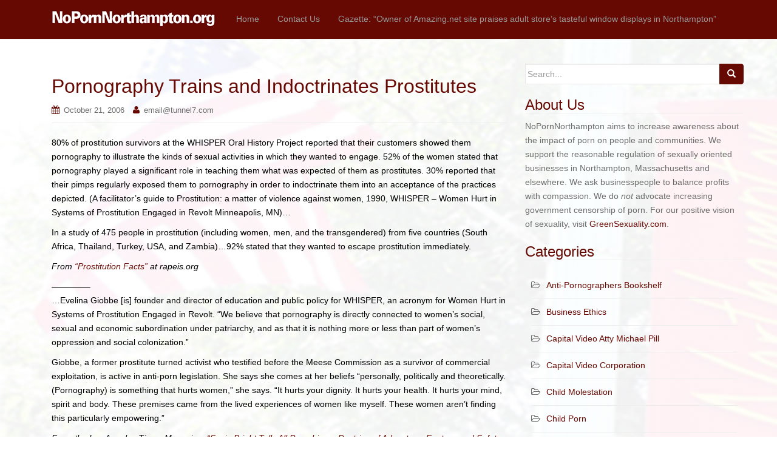

--- FILE ---
content_type: text/html; charset=UTF-8
request_url: https://nopornnorthampton.org/2006/10/21/pornography-trains-and-indoctrinates-prostitutes/
body_size: 54602
content:
<!DOCTYPE html>
<html lang="en-US">
<head>
<meta charset="UTF-8">
<meta http-equiv="X-UA-Compatible" content="IE=edge">
<meta name="viewport" content="width=device-width, initial-scale=1">
<link rel="profile" href="http://gmpg.org/xfn/11">
<link rel="pingback" href="https://nopornnorthampton.org/xmlrpc.php">

<meta name='robots' content='index, follow, max-image-preview:large, max-snippet:-1, max-video-preview:-1' />

            <script data-no-defer="1" data-ezscrex="false" data-cfasync="false" data-pagespeed-no-defer data-cookieconsent="ignore">
                var ctPublicFunctions = {"_ajax_nonce":"33970e8372","_rest_nonce":"5939babf90","_ajax_url":"\/wp-admin\/admin-ajax.php","_rest_url":"https:\/\/nopornnorthampton.org\/wp-json\/","data__cookies_type":"none","data__ajax_type":"rest","data__bot_detector_enabled":"1","data__frontend_data_log_enabled":1,"cookiePrefix":"","wprocket_detected":false,"host_url":"nopornnorthampton.org","text__ee_click_to_select":"Click to select the whole data","text__ee_original_email":"The complete one is","text__ee_got_it":"Got it","text__ee_blocked":"Blocked","text__ee_cannot_connect":"Cannot connect","text__ee_cannot_decode":"Can not decode email. Unknown reason","text__ee_email_decoder":"CleanTalk email decoder","text__ee_wait_for_decoding":"The magic is on the way!","text__ee_decoding_process":"Please wait a few seconds while we decode the contact data."}
            </script>
        
            <script data-no-defer="1" data-ezscrex="false" data-cfasync="false" data-pagespeed-no-defer data-cookieconsent="ignore">
                var ctPublic = {"_ajax_nonce":"33970e8372","settings__forms__check_internal":"0","settings__forms__check_external":"0","settings__forms__force_protection":0,"settings__forms__search_test":"1","settings__forms__wc_add_to_cart":"0","settings__data__bot_detector_enabled":"1","settings__sfw__anti_crawler":0,"blog_home":"https:\/\/nopornnorthampton.org\/","pixel__setting":"3","pixel__enabled":false,"pixel__url":null,"data__email_check_before_post":"1","data__email_check_exist_post":"1","data__cookies_type":"none","data__key_is_ok":true,"data__visible_fields_required":true,"wl_brandname":"Anti-Spam by CleanTalk","wl_brandname_short":"CleanTalk","ct_checkjs_key":1870075298,"emailEncoderPassKey":"030c951734a3a08678eb5275f7a3c974","bot_detector_forms_excluded":"W10=","advancedCacheExists":false,"varnishCacheExists":false,"wc_ajax_add_to_cart":false}
            </script>
        
	<!-- This site is optimized with the Yoast SEO plugin v26.7 - https://yoast.com/wordpress/plugins/seo/ -->
	<title>Pornography Trains and Indoctrinates Prostitutes - NoPornNorthampton</title>
	<link rel="canonical" href="https://nopornnorthampton.org/2006/10/21/pornography-trains-and-indoctrinates-prostitutes/" />
	<meta property="og:locale" content="en_US" />
	<meta property="og:type" content="article" />
	<meta property="og:title" content="Pornography Trains and Indoctrinates Prostitutes - NoPornNorthampton" />
	<meta property="og:description" content="80% of prostitution survivors at the WHISPER Oral History Project reported that their customers showed them pornography to illustrate the kinds of sexual activities in which they wanted to engage. 52% of the women stated that pornography played a significant role in teaching them what was expected of them as prostitutes. 30% reported that their [&hellip;]" />
	<meta property="og:url" content="https://nopornnorthampton.org/2006/10/21/pornography-trains-and-indoctrinates-prostitutes/" />
	<meta property="og:site_name" content="NoPornNorthampton" />
	<meta property="article:published_time" content="2006-10-21T00:44:00+00:00" />
	<meta name="author" content="email@tunnel7.com" />
	<meta name="twitter:label1" content="Written by" />
	<meta name="twitter:data1" content="email@tunnel7.com" />
	<meta name="twitter:label2" content="Est. reading time" />
	<meta name="twitter:data2" content="2 minutes" />
	<script type="application/ld+json" class="yoast-schema-graph">{"@context":"https://schema.org","@graph":[{"@type":"Article","@id":"https://nopornnorthampton.org/2006/10/21/pornography-trains-and-indoctrinates-prostitutes/#article","isPartOf":{"@id":"https://nopornnorthampton.org/2006/10/21/pornography-trains-and-indoctrinates-prostitutes/"},"author":{"name":"email@tunnel7.com","@id":"https://nopornnorthampton.org/#/schema/person/6640fdd21f9b064d8337ef48584394c0"},"headline":"Pornography Trains and Indoctrinates Prostitutes","datePublished":"2006-10-21T00:44:00+00:00","mainEntityOfPage":{"@id":"https://nopornnorthampton.org/2006/10/21/pornography-trains-and-indoctrinates-prostitutes/"},"wordCount":410,"commentCount":0,"articleSection":["Feminist Perspective","Impact of Porn","Porn Industry","Prostitution"],"inLanguage":"en-US","potentialAction":[{"@type":"CommentAction","name":"Comment","target":["https://nopornnorthampton.org/2006/10/21/pornography-trains-and-indoctrinates-prostitutes/#respond"]}]},{"@type":"WebPage","@id":"https://nopornnorthampton.org/2006/10/21/pornography-trains-and-indoctrinates-prostitutes/","url":"https://nopornnorthampton.org/2006/10/21/pornography-trains-and-indoctrinates-prostitutes/","name":"Pornography Trains and Indoctrinates Prostitutes - NoPornNorthampton","isPartOf":{"@id":"https://nopornnorthampton.org/#website"},"datePublished":"2006-10-21T00:44:00+00:00","author":{"@id":"https://nopornnorthampton.org/#/schema/person/6640fdd21f9b064d8337ef48584394c0"},"breadcrumb":{"@id":"https://nopornnorthampton.org/2006/10/21/pornography-trains-and-indoctrinates-prostitutes/#breadcrumb"},"inLanguage":"en-US","potentialAction":[{"@type":"ReadAction","target":["https://nopornnorthampton.org/2006/10/21/pornography-trains-and-indoctrinates-prostitutes/"]}]},{"@type":"BreadcrumbList","@id":"https://nopornnorthampton.org/2006/10/21/pornography-trains-and-indoctrinates-prostitutes/#breadcrumb","itemListElement":[{"@type":"ListItem","position":1,"name":"Home","item":"https://nopornnorthampton.org/"},{"@type":"ListItem","position":2,"name":"Pornography Trains and Indoctrinates Prostitutes"}]},{"@type":"WebSite","@id":"https://nopornnorthampton.org/#website","url":"https://nopornnorthampton.org/","name":"NoPornNorthampton","description":"Get Informed. Take Action.","potentialAction":[{"@type":"SearchAction","target":{"@type":"EntryPoint","urlTemplate":"https://nopornnorthampton.org/?s={search_term_string}"},"query-input":{"@type":"PropertyValueSpecification","valueRequired":true,"valueName":"search_term_string"}}],"inLanguage":"en-US"},{"@type":"Person","@id":"https://nopornnorthampton.org/#/schema/person/6640fdd21f9b064d8337ef48584394c0","name":"email@tunnel7.com","image":{"@type":"ImageObject","inLanguage":"en-US","@id":"https://nopornnorthampton.org/#/schema/person/image/","url":"https://secure.gravatar.com/avatar/589d98a16c9b35a53f29f9deb59d08314cc78796ddd1c92ca9e000c51b9198e1?s=96&d=mm&r=g","contentUrl":"https://secure.gravatar.com/avatar/589d98a16c9b35a53f29f9deb59d08314cc78796ddd1c92ca9e000c51b9198e1?s=96&d=mm&r=g","caption":"email@tunnel7.com"},"url":"https://nopornnorthampton.org/author/emailtunnel7-com/"}]}</script>
	<!-- / Yoast SEO plugin. -->


<link rel='dns-prefetch' href='//fd.cleantalk.org' />
<link rel="alternate" type="application/rss+xml" title="NoPornNorthampton &raquo; Feed" href="https://nopornnorthampton.org/feed/" />
<link rel="alternate" type="application/rss+xml" title="NoPornNorthampton &raquo; Comments Feed" href="https://nopornnorthampton.org/comments/feed/" />
<link rel="alternate" type="application/rss+xml" title="NoPornNorthampton &raquo; Pornography Trains and Indoctrinates Prostitutes Comments Feed" href="https://nopornnorthampton.org/2006/10/21/pornography-trains-and-indoctrinates-prostitutes/feed/" />
<link rel="alternate" title="oEmbed (JSON)" type="application/json+oembed" href="https://nopornnorthampton.org/wp-json/oembed/1.0/embed?url=https%3A%2F%2Fnopornnorthampton.org%2F2006%2F10%2F21%2Fpornography-trains-and-indoctrinates-prostitutes%2F" />
<link rel="alternate" title="oEmbed (XML)" type="text/xml+oembed" href="https://nopornnorthampton.org/wp-json/oembed/1.0/embed?url=https%3A%2F%2Fnopornnorthampton.org%2F2006%2F10%2F21%2Fpornography-trains-and-indoctrinates-prostitutes%2F&#038;format=xml" />
		<!-- This site uses the Google Analytics by MonsterInsights plugin v9.11.1 - Using Analytics tracking - https://www.monsterinsights.com/ -->
		<!-- Note: MonsterInsights is not currently configured on this site. The site owner needs to authenticate with Google Analytics in the MonsterInsights settings panel. -->
					<!-- No tracking code set -->
				<!-- / Google Analytics by MonsterInsights -->
		<style id='wp-img-auto-sizes-contain-inline-css' type='text/css'>
img:is([sizes=auto i],[sizes^="auto," i]){contain-intrinsic-size:3000px 1500px}
/*# sourceURL=wp-img-auto-sizes-contain-inline-css */
</style>
<link rel='stylesheet' id='pmb_common-css' href='https://nopornnorthampton.org/wp-content/plugins/print-my-blog/assets/styles/pmb-common.css?ver=1756068043' type='text/css' media='all' />
<style id='wp-emoji-styles-inline-css' type='text/css'>

	img.wp-smiley, img.emoji {
		display: inline !important;
		border: none !important;
		box-shadow: none !important;
		height: 1em !important;
		width: 1em !important;
		margin: 0 0.07em !important;
		vertical-align: -0.1em !important;
		background: none !important;
		padding: 0 !important;
	}
/*# sourceURL=wp-emoji-styles-inline-css */
</style>
<style id='wp-block-library-inline-css' type='text/css'>
:root{--wp-block-synced-color:#7a00df;--wp-block-synced-color--rgb:122,0,223;--wp-bound-block-color:var(--wp-block-synced-color);--wp-editor-canvas-background:#ddd;--wp-admin-theme-color:#007cba;--wp-admin-theme-color--rgb:0,124,186;--wp-admin-theme-color-darker-10:#006ba1;--wp-admin-theme-color-darker-10--rgb:0,107,160.5;--wp-admin-theme-color-darker-20:#005a87;--wp-admin-theme-color-darker-20--rgb:0,90,135;--wp-admin-border-width-focus:2px}@media (min-resolution:192dpi){:root{--wp-admin-border-width-focus:1.5px}}.wp-element-button{cursor:pointer}:root .has-very-light-gray-background-color{background-color:#eee}:root .has-very-dark-gray-background-color{background-color:#313131}:root .has-very-light-gray-color{color:#eee}:root .has-very-dark-gray-color{color:#313131}:root .has-vivid-green-cyan-to-vivid-cyan-blue-gradient-background{background:linear-gradient(135deg,#00d084,#0693e3)}:root .has-purple-crush-gradient-background{background:linear-gradient(135deg,#34e2e4,#4721fb 50%,#ab1dfe)}:root .has-hazy-dawn-gradient-background{background:linear-gradient(135deg,#faaca8,#dad0ec)}:root .has-subdued-olive-gradient-background{background:linear-gradient(135deg,#fafae1,#67a671)}:root .has-atomic-cream-gradient-background{background:linear-gradient(135deg,#fdd79a,#004a59)}:root .has-nightshade-gradient-background{background:linear-gradient(135deg,#330968,#31cdcf)}:root .has-midnight-gradient-background{background:linear-gradient(135deg,#020381,#2874fc)}:root{--wp--preset--font-size--normal:16px;--wp--preset--font-size--huge:42px}.has-regular-font-size{font-size:1em}.has-larger-font-size{font-size:2.625em}.has-normal-font-size{font-size:var(--wp--preset--font-size--normal)}.has-huge-font-size{font-size:var(--wp--preset--font-size--huge)}.has-text-align-center{text-align:center}.has-text-align-left{text-align:left}.has-text-align-right{text-align:right}.has-fit-text{white-space:nowrap!important}#end-resizable-editor-section{display:none}.aligncenter{clear:both}.items-justified-left{justify-content:flex-start}.items-justified-center{justify-content:center}.items-justified-right{justify-content:flex-end}.items-justified-space-between{justify-content:space-between}.screen-reader-text{border:0;clip-path:inset(50%);height:1px;margin:-1px;overflow:hidden;padding:0;position:absolute;width:1px;word-wrap:normal!important}.screen-reader-text:focus{background-color:#ddd;clip-path:none;color:#444;display:block;font-size:1em;height:auto;left:5px;line-height:normal;padding:15px 23px 14px;text-decoration:none;top:5px;width:auto;z-index:100000}html :where(.has-border-color){border-style:solid}html :where([style*=border-top-color]){border-top-style:solid}html :where([style*=border-right-color]){border-right-style:solid}html :where([style*=border-bottom-color]){border-bottom-style:solid}html :where([style*=border-left-color]){border-left-style:solid}html :where([style*=border-width]){border-style:solid}html :where([style*=border-top-width]){border-top-style:solid}html :where([style*=border-right-width]){border-right-style:solid}html :where([style*=border-bottom-width]){border-bottom-style:solid}html :where([style*=border-left-width]){border-left-style:solid}html :where(img[class*=wp-image-]){height:auto;max-width:100%}:where(figure){margin:0 0 1em}html :where(.is-position-sticky){--wp-admin--admin-bar--position-offset:var(--wp-admin--admin-bar--height,0px)}@media screen and (max-width:600px){html :where(.is-position-sticky){--wp-admin--admin-bar--position-offset:0px}}

/*# sourceURL=wp-block-library-inline-css */
</style><style id='global-styles-inline-css' type='text/css'>
:root{--wp--preset--aspect-ratio--square: 1;--wp--preset--aspect-ratio--4-3: 4/3;--wp--preset--aspect-ratio--3-4: 3/4;--wp--preset--aspect-ratio--3-2: 3/2;--wp--preset--aspect-ratio--2-3: 2/3;--wp--preset--aspect-ratio--16-9: 16/9;--wp--preset--aspect-ratio--9-16: 9/16;--wp--preset--color--black: #000000;--wp--preset--color--cyan-bluish-gray: #abb8c3;--wp--preset--color--white: #ffffff;--wp--preset--color--pale-pink: #f78da7;--wp--preset--color--vivid-red: #cf2e2e;--wp--preset--color--luminous-vivid-orange: #ff6900;--wp--preset--color--luminous-vivid-amber: #fcb900;--wp--preset--color--light-green-cyan: #7bdcb5;--wp--preset--color--vivid-green-cyan: #00d084;--wp--preset--color--pale-cyan-blue: #8ed1fc;--wp--preset--color--vivid-cyan-blue: #0693e3;--wp--preset--color--vivid-purple: #9b51e0;--wp--preset--gradient--vivid-cyan-blue-to-vivid-purple: linear-gradient(135deg,rgb(6,147,227) 0%,rgb(155,81,224) 100%);--wp--preset--gradient--light-green-cyan-to-vivid-green-cyan: linear-gradient(135deg,rgb(122,220,180) 0%,rgb(0,208,130) 100%);--wp--preset--gradient--luminous-vivid-amber-to-luminous-vivid-orange: linear-gradient(135deg,rgb(252,185,0) 0%,rgb(255,105,0) 100%);--wp--preset--gradient--luminous-vivid-orange-to-vivid-red: linear-gradient(135deg,rgb(255,105,0) 0%,rgb(207,46,46) 100%);--wp--preset--gradient--very-light-gray-to-cyan-bluish-gray: linear-gradient(135deg,rgb(238,238,238) 0%,rgb(169,184,195) 100%);--wp--preset--gradient--cool-to-warm-spectrum: linear-gradient(135deg,rgb(74,234,220) 0%,rgb(151,120,209) 20%,rgb(207,42,186) 40%,rgb(238,44,130) 60%,rgb(251,105,98) 80%,rgb(254,248,76) 100%);--wp--preset--gradient--blush-light-purple: linear-gradient(135deg,rgb(255,206,236) 0%,rgb(152,150,240) 100%);--wp--preset--gradient--blush-bordeaux: linear-gradient(135deg,rgb(254,205,165) 0%,rgb(254,45,45) 50%,rgb(107,0,62) 100%);--wp--preset--gradient--luminous-dusk: linear-gradient(135deg,rgb(255,203,112) 0%,rgb(199,81,192) 50%,rgb(65,88,208) 100%);--wp--preset--gradient--pale-ocean: linear-gradient(135deg,rgb(255,245,203) 0%,rgb(182,227,212) 50%,rgb(51,167,181) 100%);--wp--preset--gradient--electric-grass: linear-gradient(135deg,rgb(202,248,128) 0%,rgb(113,206,126) 100%);--wp--preset--gradient--midnight: linear-gradient(135deg,rgb(2,3,129) 0%,rgb(40,116,252) 100%);--wp--preset--font-size--small: 13px;--wp--preset--font-size--medium: 20px;--wp--preset--font-size--large: 36px;--wp--preset--font-size--x-large: 42px;--wp--preset--spacing--20: 0.44rem;--wp--preset--spacing--30: 0.67rem;--wp--preset--spacing--40: 1rem;--wp--preset--spacing--50: 1.5rem;--wp--preset--spacing--60: 2.25rem;--wp--preset--spacing--70: 3.38rem;--wp--preset--spacing--80: 5.06rem;--wp--preset--shadow--natural: 6px 6px 9px rgba(0, 0, 0, 0.2);--wp--preset--shadow--deep: 12px 12px 50px rgba(0, 0, 0, 0.4);--wp--preset--shadow--sharp: 6px 6px 0px rgba(0, 0, 0, 0.2);--wp--preset--shadow--outlined: 6px 6px 0px -3px rgb(255, 255, 255), 6px 6px rgb(0, 0, 0);--wp--preset--shadow--crisp: 6px 6px 0px rgb(0, 0, 0);}:where(.is-layout-flex){gap: 0.5em;}:where(.is-layout-grid){gap: 0.5em;}body .is-layout-flex{display: flex;}.is-layout-flex{flex-wrap: wrap;align-items: center;}.is-layout-flex > :is(*, div){margin: 0;}body .is-layout-grid{display: grid;}.is-layout-grid > :is(*, div){margin: 0;}:where(.wp-block-columns.is-layout-flex){gap: 2em;}:where(.wp-block-columns.is-layout-grid){gap: 2em;}:where(.wp-block-post-template.is-layout-flex){gap: 1.25em;}:where(.wp-block-post-template.is-layout-grid){gap: 1.25em;}.has-black-color{color: var(--wp--preset--color--black) !important;}.has-cyan-bluish-gray-color{color: var(--wp--preset--color--cyan-bluish-gray) !important;}.has-white-color{color: var(--wp--preset--color--white) !important;}.has-pale-pink-color{color: var(--wp--preset--color--pale-pink) !important;}.has-vivid-red-color{color: var(--wp--preset--color--vivid-red) !important;}.has-luminous-vivid-orange-color{color: var(--wp--preset--color--luminous-vivid-orange) !important;}.has-luminous-vivid-amber-color{color: var(--wp--preset--color--luminous-vivid-amber) !important;}.has-light-green-cyan-color{color: var(--wp--preset--color--light-green-cyan) !important;}.has-vivid-green-cyan-color{color: var(--wp--preset--color--vivid-green-cyan) !important;}.has-pale-cyan-blue-color{color: var(--wp--preset--color--pale-cyan-blue) !important;}.has-vivid-cyan-blue-color{color: var(--wp--preset--color--vivid-cyan-blue) !important;}.has-vivid-purple-color{color: var(--wp--preset--color--vivid-purple) !important;}.has-black-background-color{background-color: var(--wp--preset--color--black) !important;}.has-cyan-bluish-gray-background-color{background-color: var(--wp--preset--color--cyan-bluish-gray) !important;}.has-white-background-color{background-color: var(--wp--preset--color--white) !important;}.has-pale-pink-background-color{background-color: var(--wp--preset--color--pale-pink) !important;}.has-vivid-red-background-color{background-color: var(--wp--preset--color--vivid-red) !important;}.has-luminous-vivid-orange-background-color{background-color: var(--wp--preset--color--luminous-vivid-orange) !important;}.has-luminous-vivid-amber-background-color{background-color: var(--wp--preset--color--luminous-vivid-amber) !important;}.has-light-green-cyan-background-color{background-color: var(--wp--preset--color--light-green-cyan) !important;}.has-vivid-green-cyan-background-color{background-color: var(--wp--preset--color--vivid-green-cyan) !important;}.has-pale-cyan-blue-background-color{background-color: var(--wp--preset--color--pale-cyan-blue) !important;}.has-vivid-cyan-blue-background-color{background-color: var(--wp--preset--color--vivid-cyan-blue) !important;}.has-vivid-purple-background-color{background-color: var(--wp--preset--color--vivid-purple) !important;}.has-black-border-color{border-color: var(--wp--preset--color--black) !important;}.has-cyan-bluish-gray-border-color{border-color: var(--wp--preset--color--cyan-bluish-gray) !important;}.has-white-border-color{border-color: var(--wp--preset--color--white) !important;}.has-pale-pink-border-color{border-color: var(--wp--preset--color--pale-pink) !important;}.has-vivid-red-border-color{border-color: var(--wp--preset--color--vivid-red) !important;}.has-luminous-vivid-orange-border-color{border-color: var(--wp--preset--color--luminous-vivid-orange) !important;}.has-luminous-vivid-amber-border-color{border-color: var(--wp--preset--color--luminous-vivid-amber) !important;}.has-light-green-cyan-border-color{border-color: var(--wp--preset--color--light-green-cyan) !important;}.has-vivid-green-cyan-border-color{border-color: var(--wp--preset--color--vivid-green-cyan) !important;}.has-pale-cyan-blue-border-color{border-color: var(--wp--preset--color--pale-cyan-blue) !important;}.has-vivid-cyan-blue-border-color{border-color: var(--wp--preset--color--vivid-cyan-blue) !important;}.has-vivid-purple-border-color{border-color: var(--wp--preset--color--vivid-purple) !important;}.has-vivid-cyan-blue-to-vivid-purple-gradient-background{background: var(--wp--preset--gradient--vivid-cyan-blue-to-vivid-purple) !important;}.has-light-green-cyan-to-vivid-green-cyan-gradient-background{background: var(--wp--preset--gradient--light-green-cyan-to-vivid-green-cyan) !important;}.has-luminous-vivid-amber-to-luminous-vivid-orange-gradient-background{background: var(--wp--preset--gradient--luminous-vivid-amber-to-luminous-vivid-orange) !important;}.has-luminous-vivid-orange-to-vivid-red-gradient-background{background: var(--wp--preset--gradient--luminous-vivid-orange-to-vivid-red) !important;}.has-very-light-gray-to-cyan-bluish-gray-gradient-background{background: var(--wp--preset--gradient--very-light-gray-to-cyan-bluish-gray) !important;}.has-cool-to-warm-spectrum-gradient-background{background: var(--wp--preset--gradient--cool-to-warm-spectrum) !important;}.has-blush-light-purple-gradient-background{background: var(--wp--preset--gradient--blush-light-purple) !important;}.has-blush-bordeaux-gradient-background{background: var(--wp--preset--gradient--blush-bordeaux) !important;}.has-luminous-dusk-gradient-background{background: var(--wp--preset--gradient--luminous-dusk) !important;}.has-pale-ocean-gradient-background{background: var(--wp--preset--gradient--pale-ocean) !important;}.has-electric-grass-gradient-background{background: var(--wp--preset--gradient--electric-grass) !important;}.has-midnight-gradient-background{background: var(--wp--preset--gradient--midnight) !important;}.has-small-font-size{font-size: var(--wp--preset--font-size--small) !important;}.has-medium-font-size{font-size: var(--wp--preset--font-size--medium) !important;}.has-large-font-size{font-size: var(--wp--preset--font-size--large) !important;}.has-x-large-font-size{font-size: var(--wp--preset--font-size--x-large) !important;}
/*# sourceURL=global-styles-inline-css */
</style>

<style id='classic-theme-styles-inline-css' type='text/css'>
/*! This file is auto-generated */
.wp-block-button__link{color:#fff;background-color:#32373c;border-radius:9999px;box-shadow:none;text-decoration:none;padding:calc(.667em + 2px) calc(1.333em + 2px);font-size:1.125em}.wp-block-file__button{background:#32373c;color:#fff;text-decoration:none}
/*# sourceURL=/wp-includes/css/classic-themes.min.css */
</style>
<link rel='stylesheet' id='cleantalk-public-css-css' href='https://nopornnorthampton.org/wp-content/plugins/cleantalk-spam-protect/css/cleantalk-public.min.css?ver=6.70.1_1766176790' type='text/css' media='all' />
<link rel='stylesheet' id='cleantalk-email-decoder-css-css' href='https://nopornnorthampton.org/wp-content/plugins/cleantalk-spam-protect/css/cleantalk-email-decoder.min.css?ver=6.70.1_1766176790' type='text/css' media='all' />
<link rel='stylesheet' id='contactstyles-css' href='https://nopornnorthampton.org/wp-content/plugins/ww-adarcoh/stylesheet.css?ver=6.9' type='text/css' media='all' />
<link rel='stylesheet' id='dazzling-bootstrap-css' href='https://nopornnorthampton.org/wp-content/themes/dazzling/inc/css/bootstrap.min.css?ver=6.9' type='text/css' media='all' />
<link rel='stylesheet' id='dazzling-icons-css' href='https://nopornnorthampton.org/wp-content/themes/dazzling/inc/css/font-awesome.min.css?ver=6.9' type='text/css' media='all' />
<link rel='stylesheet' id='dazzling-style-css' href='https://nopornnorthampton.org/wp-content/themes/dazzling/style.css?ver=6.9' type='text/css' media='all' />
<script type="text/javascript" src="https://nopornnorthampton.org/wp-content/plugins/cleantalk-spam-protect/js/apbct-public-bundle.min.js?ver=6.70.1_1766176790" id="apbct-public-bundle.min-js-js"></script>
<script type="text/javascript" src="https://fd.cleantalk.org/ct-bot-detector-wrapper.js?ver=6.70.1" id="ct_bot_detector-js" defer="defer" data-wp-strategy="defer"></script>
<script type="text/javascript" src="https://nopornnorthampton.org/wp-includes/js/jquery/jquery.min.js?ver=3.7.1" id="jquery-core-js"></script>
<script type="text/javascript" src="https://nopornnorthampton.org/wp-includes/js/jquery/jquery-migrate.min.js?ver=3.4.1" id="jquery-migrate-js"></script>
<script type="text/javascript" src="https://nopornnorthampton.org/wp-content/themes/dazzling/inc/js/bootstrap.min.js?ver=6.9" id="dazzling-bootstrapjs-js"></script>
<link rel="https://api.w.org/" href="https://nopornnorthampton.org/wp-json/" /><link rel="alternate" title="JSON" type="application/json" href="https://nopornnorthampton.org/wp-json/wp/v2/posts/599" /><link rel="EditURI" type="application/rsd+xml" title="RSD" href="https://nopornnorthampton.org/xmlrpc.php?rsd" />
<meta name="generator" content="WordPress 6.9" />
<link rel='shortlink' href='https://nopornnorthampton.org/?p=599' />
<style type="text/css">a, #infinite-handle span {color:#670903}.btn-default, .label-default, .flex-caption h2, .navbar-default .navbar-nav > .active > a, .navbar-default .navbar-nav > .active > a:hover, .navbar-default .navbar-nav > .active > a:focus, .navbar-default .navbar-nav > li > a:hover, .navbar-default .navbar-nav > li > a:focus, .navbar-default .navbar-nav > .open > a, .navbar-default .navbar-nav > .open > a:hover, .navbar-default .navbar-nav > .open > a:focus, .dropdown-menu > li > a:hover, .dropdown-menu > li > a:focus, .navbar-default .navbar-nav .open .dropdown-menu > li > a:hover, .navbar-default .navbar-nav .open .dropdown-menu > li > a:focus, .dropdown-menu > .active > a, .navbar-default .navbar-nav .open .dropdown-menu > .active > a {background-color: #670903; border-color: #670903;} .btn.btn-default.read-more, .entry-meta .fa, .site-main [class*="navigation"] a, .more-link { color: #670903}h1, h2, h3, h4, h5, h6, .h1, .h2, .h3, .h4, .h5, .h6, .entry-title {color: #670903;}.navbar.navbar-default {background-color: #670903;}.entry-content {font-family: Helvetica Neue,Helvetica,Arial,sans-serif; font-size:14px; font-weight: normal; color:#000000;}</style>	<style type="text/css">
			.navbar > .container .navbar-brand {
			color: #ffffff;
		}
		</style>
	<style type="text/css" id="custom-background-css">
body.custom-background { background-image: url("https://nopornnorthampton.org/wp-content/uploads/2019/05/downtown_northampton_ma_huger_6.jpg"); background-position: left top; background-size: auto; background-repeat: repeat; background-attachment: scroll; }
</style>
	<!--[if lt IE 9]>
<script src="https://nopornnorthampton.org/wp-content/themes/dazzling/inc/js/html5shiv.min.js"></script>
<script src="https://nopornnorthampton.org/wp-content/themes/dazzling/inc/js/respond.min.js"></script>
<![endif]-->

</head>

<body class="wp-singular post-template-default single single-post postid-599 single-format-standard custom-background wp-theme-dazzling group-blog">
<div id="page" class="hfeed site">

	<nav class="navbar navbar-default" role="navigation">
		<div class="container">
			<div class="navbar-header">
			  <button type="button" class="navbar-toggle" data-toggle="collapse" data-target="#navbar">
			    <span class="sr-only">Toggle navigation</span>
			    <span class="icon-bar"></span>
			    <span class="icon-bar"></span>
			    <span class="icon-bar"></span>
			  </button>

				<div id="logo">

					<span class="site-title">
						
							<a href="https://nopornnorthampton.org/"><img src="https://nopornnorthampton.org/wp-content/uploads/2014/06/cropped-NPN-Logo-670903-300.png"  height="66" width="300" alt="NoPornNorthampton"/></a>


						
						
					</span><!-- end of .site-name -->

				</div><!-- end of #logo -->

										
			</div>
				<div id="navbar" class="collapse navbar-collapse navbar-ex1-collapse"><ul id="menu-menu" class="nav navbar-nav"><li id="menu-item-860" class="menu-item menu-item-type-custom menu-item-object-custom menu-item-860"><a title="Home" href="http://www.nopornnorthampton.org/">Home</a></li>
<li id="menu-item-858" class="menu-item menu-item-type-post_type menu-item-object-page menu-item-858"><a title="Contact Us" href="https://nopornnorthampton.org/contact-us/">Contact Us</a></li>
<li id="menu-item-946" class="menu-item menu-item-type-post_type menu-item-object-page menu-item-946"><a title="Gazette: &#8220;Owner of Amazing.net site praises adult store’s tasteful window displays in Northampton&#8221;" href="https://nopornnorthampton.org/gazette-owner-of-amazing-net-site-praises-adult-stores-tasteful-window-displays-in-northampton/">Gazette: &#8220;Owner of Amazing.net site praises adult store’s tasteful window displays in Northampton&#8221;</a></li>
</ul></div>		</div>
	</nav><!-- .site-navigation -->

        <div class="top-section">
				        </div>
        <div id="content" class="site-content container">

            <div class="container main-content-area">                <div class="row pull-left">
	<div id="primary" class="content-area col-sm-12 col-md-8">
		<main id="main" class="site-main" role="main">

		
			
<article id="post-599" class="post-599 post type-post status-publish format-standard hentry category-feminist-perspective category-impact-of-porn category-porn-industry category-prostitution">
	<header class="entry-header page-header">

		
		<h1 class="entry-title ">Pornography Trains and Indoctrinates Prostitutes</h1>

		<div class="entry-meta">
			<span class="posted-on"><i class="fa fa-calendar"></i> <a href="https://nopornnorthampton.org/2006/10/21/pornography-trains-and-indoctrinates-prostitutes/" rel="bookmark"><time class="entry-date published" datetime="2006-10-21T00:44:00-04:00">October 21, 2006</time></a></span><span class="byline"> <i class="fa fa-user"></i> <span class="author vcard"><a class="url fn n" href="https://nopornnorthampton.org/author/emailtunnel7-com/">email@tunnel7.com</a></span></span>		</div><!-- .entry-meta -->
	</header><!-- .entry-header -->

	<div class="entry-content">
		<p>80% of prostitution survivors at the WHISPER Oral History Project reported that their customers showed them pornography to illustrate the kinds of sexual activities in which they wanted to engage. 52% of the women stated that pornography played a significant role in teaching them what was expected of them as prostitutes. 30% reported that their pimps regularly exposed them to pornography in order to indoctrinate them into an acceptance of the practices depicted. (A facilitator&#8217;s guide to Prostitution: a matter of violence against women, 1990, WHISPER &#8211; Women Hurt in Systems of Prostitution Engaged in Revolt Minneapolis, MN)&#8230;</p>
<p>In a study of 475 people in prostitution (including women, men, and the transgendered) from five countries (South Africa, Thailand, Turkey, USA, and Zambia)&#8230;92% stated that they wanted to escape prostitution immediately.</p>
<p><i>From <a href="http://www.rapeis.org/activism/prostitution/prostitutionfacts.html">&#8220;Prostitution Facts&#8221;</a> at rapeis.org</i></p>
<p>&#8212;&#8212;&#8212;&#8212;&#8211;<br />&#8230;Evelina Giobbe [is] founder and director of education and public policy for WHISPER, an acronym for Women Hurt in Systems of Prostitution Engaged in Revolt. &#8220;We believe that pornography is directly connected to women&#8217;s social, sexual and economic subordination under patriarchy, and as that it is nothing more or less than part of women&#8217;s oppression and social colonization.&#8221;</p>
<p>Giobbe, a former prostitute turned activist who testified before the Meese Commission as a survivor of commercial exploitation, is active in anti-porn legislation. She says she comes at her beliefs &#8220;personally, politically and theoretically. (Pornography) is something that hurts women,&#8221; she says. &#8220;It hurts your dignity. It hurts your health. It hurts your mind, spirit and body. These premises came from the lived experiences of women like myself. These women aren&#8217;t finding this particularly empowering.&#8221;</p>
<p><i>From the Los Angeles Times Magazine, <a class="" href="http://pqasb.pqarchiver.com/latimes/access/59645966.html?dids=59645966:59645966&amp;FMT=ABS&amp;FMTS=ABS:FT&amp;type=current&amp;date=Jul+24%2C+1994&amp;author=Mark+Ehrman&amp;pub=Los+Angeles+Times+(pre-1997+Fulltext)&amp;edition=&amp;startpage=8&amp;desc=Susie+Bright+Tells+All+Preaching+a+Doctrine+of+Adventure%2C+Fantasy+and+Safety%2C+the+Feminist+Bad+Girl+Brings+Her+Pro-Sex+Message+to+the+Masses" target="">&#8220;Susie Bright Tells All Preaching a Doctrine of Adventure, Fantasy and Safety, the Feminist Bad Girl Brings Her Pro-Sex Message to the Masses&#8221;</a>, 7/24/94</i></p>
<p>
See also:</p>
<p><a href="http://www.cnn.com/2008/CRIME/05/13/child.dominatrix.ap/index.html">Feds: Girl, 12, trained to work as dominatrix</a> (CNN, 5/13/08)<br />
The indictment says Barkau began training the girl in 2000, when she was 12, and forced her to engage in sex acts with him and with other men. According to the indictment, he also had the girl watch pornography on the Internet as a teaching tool.</p>
<p>Barkau is accused of creating a business out of the couple&#8217;s Missouri home when the girl was 14 and marketing her as a 19- to 20-year-old dominatrix on the Internet for about two years&#8230;</p>
<p>Prosecutors will seek $80,000 the couple is accused of having made through sex trafficking, Wood [US Attorney John Wood] said.</p>
			</div><!-- .entry-content -->

	<footer class="entry-meta">
		<i class="fa fa-folder-open-o"></i> <a href="https://nopornnorthampton.org/category/feminist-perspective/" rel="category tag">Feminist Perspective</a>, <a href="https://nopornnorthampton.org/category/impact-of-porn/" rel="category tag">Impact of Porn</a>, <a href="https://nopornnorthampton.org/category/porn-industry/" rel="category tag">Porn Industry</a>, <a href="https://nopornnorthampton.org/category/prostitution/" rel="category tag">Prostitution</a>. <i class="fa fa-link"></i> <a href="https://nopornnorthampton.org/2006/10/21/pornography-trains-and-indoctrinates-prostitutes/" rel="bookmark">permalink</a>.
						<hr class="section-divider">
	</footer><!-- .entry-meta -->
</article><!-- #post-## -->

				<nav class="navigation post-navigation" role="navigation">
		<h2 class="screen-reader-text">Post navigation</h2>
		<div class="nav-links">
			<div class="nav-previous"><a href="https://nopornnorthampton.org/2006/10/20/attorney-general-issues-certificate-for-solicitation-to-nopornnorthampton/" rel="prev"><i class="fa fa-chevron-left"></i> Attorney General Issues Certificate for Solicitation to NoPornNorthampton</a></div><div class="nav-next"><a href="https://nopornnorthampton.org/2006/10/21/shame-not-always-a-bad-thing/" rel="next">Shame, Not Always a Bad Thing <i class="fa fa-chevron-right"></i></a></div>		</div><!-- .nav-links -->
	</nav><!-- .navigation -->
	
			
<div id="comments" class="comments-area">

	
	
	
		<div id="respond" class="comment-respond">
		<h3 id="reply-title" class="comment-reply-title">Leave a Reply <small><a rel="nofollow" id="cancel-comment-reply-link" href="/2006/10/21/pornography-trains-and-indoctrinates-prostitutes/#respond" style="display:none;">Cancel reply</a></small></h3><p class="must-log-in">You must be <a href="https://nopornnorthampton.org/wp-login.php?redirect_to=https%3A%2F%2Fnopornnorthampton.org%2F2006%2F10%2F21%2Fpornography-trains-and-indoctrinates-prostitutes%2F">logged in</a> to post a comment.</p>	</div><!-- #respond -->
	<p class="akismet_comment_form_privacy_notice">This site uses Akismet to reduce spam. <a href="https://akismet.com/privacy/" target="_blank" rel="nofollow noopener">Learn how your comment data is processed.</a></p>
</div><!-- #comments -->
		
		</main><!-- #main -->
	</div><!-- #primary -->

	<div id="secondary" class="widget-area col-sm-12 col-md-4" role="complementary">
				<aside id="search-2" class="widget widget_search"><form apbct-form-sign="native_search" method="get" class="form-search" action="https://nopornnorthampton.org/">
	<div class="form-group">
		<div class="input-group">
	  		<span class="screen-reader-text">Search for:</span>
	    	<input type="text" class="form-control search-query" placeholder="Search..." value="" name="s">
	    	<span class="input-group-btn">
	      		<button type="submit" class="btn btn-default" name="submit" id="searchsubmit" value="Search"><span class="glyphicon glyphicon-search"></span></button>
	    	</span>
	    </div>
	</div>
<input
                    class="apbct_special_field apbct_email_id__search_form"
                    name="apbct__email_id__search_form"
                    aria-label="apbct__label_id__search_form"
                    type="text" size="30" maxlength="200" autocomplete="off"
                    value=""
                /><input
                   id="apbct_submit_id__search_form" 
                   class="apbct_special_field apbct__email_id__search_form"
                   name="apbct__label_id__search_form"
                   aria-label="apbct_submit_name__search_form"
                   type="submit"
                   size="30"
                   maxlength="200"
                   value="96509"
               /></form></aside><aside id="text-3" class="widget widget_text"><h3 class="widget-title">About Us</h3>			<div class="textwidget">NoPornNorthampton aims to increase awareness about the impact of porn on people and communities. We support the reasonable regulation of sexually oriented businesses in Northampton, Massachusetts and elsewhere. We ask businesspeople to balance profits with compassion. We do <em>not</em> advocate increasing government censorship of porn. For our positive vision of sexuality, visit <a href="http://www.greensexuality.com/" target="_blank">GreenSexuality.com</a>.</div>
		</aside><aside id="categories-2" class="widget widget_categories"><h3 class="widget-title">Categories</h3>
			<ul>
					<li class="cat-item cat-item-19"><a href="https://nopornnorthampton.org/category/anti-pornographers-bookshelf/">Anti-Pornographers Bookshelf</a>
</li>
	<li class="cat-item cat-item-12"><a href="https://nopornnorthampton.org/category/business-ethics/">Business Ethics</a>
</li>
	<li class="cat-item cat-item-35"><a href="https://nopornnorthampton.org/category/capital-video-atty-michael-pill/">Capital Video Atty Michael Pill</a>
</li>
	<li class="cat-item cat-item-25"><a href="https://nopornnorthampton.org/category/capital-video-corporation/">Capital Video Corporation</a>
</li>
	<li class="cat-item cat-item-5"><a href="https://nopornnorthampton.org/category/child-molestation/">Child Molestation</a>
</li>
	<li class="cat-item cat-item-20"><a href="https://nopornnorthampton.org/category/child-porn/">Child Porn</a>
</li>
	<li class="cat-item cat-item-7"><a href="https://nopornnorthampton.org/category/debate-on-the-issues/">Debate on the Issues</a>
</li>
	<li class="cat-item cat-item-39"><a href="https://nopornnorthampton.org/category/feminist-action-mobilization/">Feminist Action Mobilization</a>
</li>
	<li class="cat-item cat-item-8"><a href="https://nopornnorthampton.org/category/feminist-perspective/">Feminist Perspective</a>
</li>
	<li class="cat-item cat-item-13"><a href="https://nopornnorthampton.org/category/first-amendment/">First Amendment</a>
</li>
	<li class="cat-item cat-item-11"><a href="https://nopornnorthampton.org/category/green-sexuality/">Green Sexuality</a>
</li>
	<li class="cat-item cat-item-2"><a href="https://nopornnorthampton.org/category/impact-of-porn/">Impact of Porn</a>
</li>
	<li class="cat-item cat-item-33"><a href="https://nopornnorthampton.org/category/legal-ethics/">Legal Ethics</a>
</li>
	<li class="cat-item cat-item-9"><a href="https://nopornnorthampton.org/category/legal-strategies/">Legal Strategies</a>
</li>
	<li class="cat-item cat-item-29"><a href="https://nopornnorthampton.org/category/love-and-beauty/">Love and Beauty</a>
</li>
	<li class="cat-item cat-item-15"><a href="https://nopornnorthampton.org/category/marriage/">Marriage</a>
</li>
	<li class="cat-item cat-item-14"><a href="https://nopornnorthampton.org/category/media-ethics/">Media Ethics</a>
</li>
	<li class="cat-item cat-item-40"><a href="https://nopornnorthampton.org/category/northampton-maps/">Northampton Maps</a>
</li>
	<li class="cat-item cat-item-21"><a href="https://nopornnorthampton.org/category/northampton-news/">Northampton News</a>
</li>
	<li class="cat-item cat-item-31"><a href="https://nopornnorthampton.org/category/northampton-worth-fighting-for/">Northampton Worth Fighting For</a>
</li>
	<li class="cat-item cat-item-28"><a href="https://nopornnorthampton.org/category/npn-in-the-news/">NPN in the News</a>
</li>
	<li class="cat-item cat-item-10"><a href="https://nopornnorthampton.org/category/ordinances-and-regulations/">Ordinances and Regulations</a>
</li>
	<li class="cat-item cat-item-27"><a href="https://nopornnorthampton.org/category/organized-crime/">Organized Crime</a>
</li>
	<li class="cat-item cat-item-3"><a href="https://nopornnorthampton.org/category/porn-addiction/">Porn Addiction</a>
</li>
	<li class="cat-item cat-item-24"><a href="https://nopornnorthampton.org/category/porn-examples-judge-for-yourself/">Porn Examples&#8211;Judge for Yourself</a>
</li>
	<li class="cat-item cat-item-4"><a href="https://nopornnorthampton.org/category/porn-industry/">Porn Industry</a>
</li>
	<li class="cat-item cat-item-6"><a href="https://nopornnorthampton.org/category/prostitution/">Prostitution</a>
</li>
	<li class="cat-item cat-item-34"><a href="https://nopornnorthampton.org/category/real-estate-ethics/">Real Estate Ethics</a>
</li>
	<li class="cat-item cat-item-26"><a href="https://nopornnorthampton.org/category/secondary-effects/">Secondary Effects</a>
</li>
	<li class="cat-item cat-item-23"><a href="https://nopornnorthampton.org/category/sexual-education/">Sexual Education</a>
</li>
	<li class="cat-item cat-item-16"><a href="https://nopornnorthampton.org/category/stoppornculture/">StopPornCulture</a>
</li>
	<li class="cat-item cat-item-18"><a href="https://nopornnorthampton.org/category/strip-clubs/">Strip Clubs</a>
</li>
	<li class="cat-item cat-item-32"><a href="https://nopornnorthampton.org/category/the-berlin-ct-experience/">The Berlin CT Experience</a>
</li>
	<li class="cat-item cat-item-37"><a href="https://nopornnorthampton.org/category/the-kittery-experience/">The Kittery Experience</a>
</li>
	<li class="cat-item cat-item-36"><a href="https://nopornnorthampton.org/category/the-property-owner/">The Property Owner</a>
</li>
	<li class="cat-item cat-item-38"><a href="https://nopornnorthampton.org/category/the-raynham-experience/">The Raynham Experience</a>
</li>
	<li class="cat-item cat-item-1"><a href="https://nopornnorthampton.org/category/uncategorized/">Uncategorized</a>
</li>
	<li class="cat-item cat-item-22"><a href="https://nopornnorthampton.org/category/videos/">Videos</a>
</li>
	<li class="cat-item cat-item-30"><a href="https://nopornnorthampton.org/category/viewing-booths/">Viewing Booths</a>
</li>
	<li class="cat-item cat-item-17"><a href="https://nopornnorthampton.org/category/what-you-can-do/">What You Can Do</a>
</li>
			</ul>

			</aside>
		<aside id="recent-posts-2" class="widget widget_recent_entries">
		<h3 class="widget-title">Recent Posts</h3>
		<ul>
											<li>
					<a href="https://nopornnorthampton.org/2016/02/19/amazing-net-gone/">Amazing.net: Gone</a>
									</li>
											<li>
					<a href="https://nopornnorthampton.org/2016/01/19/gazette-amazing-net-to-remain-open-in-northampton-through-valentines-day/">Gazette: Amazing.Net to remain open in Northampton through Valentine’s Day</a>
									</li>
											<li>
					<a href="https://nopornnorthampton.org/2016/01/06/gazette-owner-of-amazing-net-site-praises-adult-stores-tasteful-window-displays-in-northampton/">Gazette: &#8220;Owner of Amazing.net site praises adult store’s tasteful window displays in Northampton&#8221;</a>
									</li>
											<li>
					<a href="https://nopornnorthampton.org/2016/01/02/northamptons-amazing-net-store-is-closing-saturday-january-9th/">Northampton&#8217;s Amazing.net Store is &#8220;closing Saturday January 9th&#8221;</a>
									</li>
											<li>
					<a href="https://nopornnorthampton.org/2015/12/06/breaking-news-site-of-amazing-net-store-in-northampton-goes-up-for-lease/">Breaking News &#8211; Site of Amazing.net Store in Northampton Goes Up for Lease</a>
									</li>
					</ul>

		</aside><aside id="archives-2" class="widget widget_archive"><h3 class="widget-title">Archives</h3>
			<ul>
					<li><a href='https://nopornnorthampton.org/2016/02/'>February 2016</a></li>
	<li><a href='https://nopornnorthampton.org/2016/01/'>January 2016</a></li>
	<li><a href='https://nopornnorthampton.org/2015/12/'>December 2015</a></li>
	<li><a href='https://nopornnorthampton.org/2013/08/'>August 2013</a></li>
	<li><a href='https://nopornnorthampton.org/2012/08/'>August 2012</a></li>
	<li><a href='https://nopornnorthampton.org/2012/07/'>July 2012</a></li>
	<li><a href='https://nopornnorthampton.org/2012/02/'>February 2012</a></li>
	<li><a href='https://nopornnorthampton.org/2011/12/'>December 2011</a></li>
	<li><a href='https://nopornnorthampton.org/2011/11/'>November 2011</a></li>
	<li><a href='https://nopornnorthampton.org/2011/09/'>September 2011</a></li>
	<li><a href='https://nopornnorthampton.org/2011/08/'>August 2011</a></li>
	<li><a href='https://nopornnorthampton.org/2011/07/'>July 2011</a></li>
	<li><a href='https://nopornnorthampton.org/2011/06/'>June 2011</a></li>
	<li><a href='https://nopornnorthampton.org/2011/05/'>May 2011</a></li>
	<li><a href='https://nopornnorthampton.org/2011/03/'>March 2011</a></li>
	<li><a href='https://nopornnorthampton.org/2011/02/'>February 2011</a></li>
	<li><a href='https://nopornnorthampton.org/2010/12/'>December 2010</a></li>
	<li><a href='https://nopornnorthampton.org/2010/10/'>October 2010</a></li>
	<li><a href='https://nopornnorthampton.org/2010/09/'>September 2010</a></li>
	<li><a href='https://nopornnorthampton.org/2010/08/'>August 2010</a></li>
	<li><a href='https://nopornnorthampton.org/2010/07/'>July 2010</a></li>
	<li><a href='https://nopornnorthampton.org/2010/06/'>June 2010</a></li>
	<li><a href='https://nopornnorthampton.org/2010/05/'>May 2010</a></li>
	<li><a href='https://nopornnorthampton.org/2010/04/'>April 2010</a></li>
	<li><a href='https://nopornnorthampton.org/2010/03/'>March 2010</a></li>
	<li><a href='https://nopornnorthampton.org/2010/02/'>February 2010</a></li>
	<li><a href='https://nopornnorthampton.org/2010/01/'>January 2010</a></li>
	<li><a href='https://nopornnorthampton.org/2009/12/'>December 2009</a></li>
	<li><a href='https://nopornnorthampton.org/2009/11/'>November 2009</a></li>
	<li><a href='https://nopornnorthampton.org/2009/10/'>October 2009</a></li>
	<li><a href='https://nopornnorthampton.org/2009/09/'>September 2009</a></li>
	<li><a href='https://nopornnorthampton.org/2009/08/'>August 2009</a></li>
	<li><a href='https://nopornnorthampton.org/2009/07/'>July 2009</a></li>
	<li><a href='https://nopornnorthampton.org/2009/06/'>June 2009</a></li>
	<li><a href='https://nopornnorthampton.org/2009/05/'>May 2009</a></li>
	<li><a href='https://nopornnorthampton.org/2009/04/'>April 2009</a></li>
	<li><a href='https://nopornnorthampton.org/2009/03/'>March 2009</a></li>
	<li><a href='https://nopornnorthampton.org/2009/01/'>January 2009</a></li>
	<li><a href='https://nopornnorthampton.org/2008/12/'>December 2008</a></li>
	<li><a href='https://nopornnorthampton.org/2008/11/'>November 2008</a></li>
	<li><a href='https://nopornnorthampton.org/2008/10/'>October 2008</a></li>
	<li><a href='https://nopornnorthampton.org/2008/09/'>September 2008</a></li>
	<li><a href='https://nopornnorthampton.org/2008/08/'>August 2008</a></li>
	<li><a href='https://nopornnorthampton.org/2008/07/'>July 2008</a></li>
	<li><a href='https://nopornnorthampton.org/2008/06/'>June 2008</a></li>
	<li><a href='https://nopornnorthampton.org/2008/05/'>May 2008</a></li>
	<li><a href='https://nopornnorthampton.org/2008/04/'>April 2008</a></li>
	<li><a href='https://nopornnorthampton.org/2008/03/'>March 2008</a></li>
	<li><a href='https://nopornnorthampton.org/2008/02/'>February 2008</a></li>
	<li><a href='https://nopornnorthampton.org/2008/01/'>January 2008</a></li>
	<li><a href='https://nopornnorthampton.org/2007/12/'>December 2007</a></li>
	<li><a href='https://nopornnorthampton.org/2007/11/'>November 2007</a></li>
	<li><a href='https://nopornnorthampton.org/2007/10/'>October 2007</a></li>
	<li><a href='https://nopornnorthampton.org/2007/09/'>September 2007</a></li>
	<li><a href='https://nopornnorthampton.org/2007/08/'>August 2007</a></li>
	<li><a href='https://nopornnorthampton.org/2007/07/'>July 2007</a></li>
	<li><a href='https://nopornnorthampton.org/2007/06/'>June 2007</a></li>
	<li><a href='https://nopornnorthampton.org/2007/05/'>May 2007</a></li>
	<li><a href='https://nopornnorthampton.org/2007/04/'>April 2007</a></li>
	<li><a href='https://nopornnorthampton.org/2007/03/'>March 2007</a></li>
	<li><a href='https://nopornnorthampton.org/2007/02/'>February 2007</a></li>
	<li><a href='https://nopornnorthampton.org/2007/01/'>January 2007</a></li>
	<li><a href='https://nopornnorthampton.org/2006/12/'>December 2006</a></li>
	<li><a href='https://nopornnorthampton.org/2006/11/'>November 2006</a></li>
	<li><a href='https://nopornnorthampton.org/2006/10/'>October 2006</a></li>
	<li><a href='https://nopornnorthampton.org/2006/09/'>September 2006</a></li>
	<li><a href='https://nopornnorthampton.org/2006/08/'>August 2006</a></li>
	<li><a href='https://nopornnorthampton.org/2006/07/'>July 2006</a></li>
			</ul>

			</aside>	</div><!-- #secondary -->
                </div><!-- close .row -->
            </div><!-- close .container -->
        </div><!-- close .site-content -->

	<div id="footer-area">
		<div class="container footer-inner">
			
			</div>

		<footer id="colophon" class="site-footer" role="contentinfo">
			<div class="site-info container">
								<nav role="navigation" class="col-md-6">
									</nav>
				<div class="copyright col-md-6">
					<a href="http://www.nopornnorthamptonorg/" title="NoPornNorthampton.org">NoPornNorthampton.org</a>  All rights reserved.					Theme by <a href="http://colorlib.com/wp/" target="_blank">Colorlib</a> Powered by <a href="http://wordpress.org/" target="_blank">WordPress</a>				</div>
			</div><!-- .site-info -->
			<button class="scroll-to-top"><i class="fa fa-angle-up"></i></button><!-- .scroll-to-top -->
		</footer><!-- #colophon -->
	</div>
</div><!-- #page -->

<script type="speculationrules">
{"prefetch":[{"source":"document","where":{"and":[{"href_matches":"/*"},{"not":{"href_matches":["/wp-*.php","/wp-admin/*","/wp-content/uploads/*","/wp-content/*","/wp-content/plugins/*","/wp-content/themes/dazzling/*","/*\\?(.+)"]}},{"not":{"selector_matches":"a[rel~=\"nofollow\"]"}},{"not":{"selector_matches":".no-prefetch, .no-prefetch a"}}]},"eagerness":"conservative"}]}
</script>
<script type="text/javascript" src="https://nopornnorthampton.org/wp-content/themes/dazzling/inc/js/main.js?ver=1.5.4" id="dazzling-main-js"></script>
<script type="text/javascript" src="https://nopornnorthampton.org/wp-includes/js/comment-reply.min.js?ver=6.9" id="comment-reply-js" async="async" data-wp-strategy="async" fetchpriority="low"></script>
<script id="wp-emoji-settings" type="application/json">
{"baseUrl":"https://s.w.org/images/core/emoji/17.0.2/72x72/","ext":".png","svgUrl":"https://s.w.org/images/core/emoji/17.0.2/svg/","svgExt":".svg","source":{"concatemoji":"https://nopornnorthampton.org/wp-includes/js/wp-emoji-release.min.js?ver=6.9"}}
</script>
<script type="module">
/* <![CDATA[ */
/*! This file is auto-generated */
const a=JSON.parse(document.getElementById("wp-emoji-settings").textContent),o=(window._wpemojiSettings=a,"wpEmojiSettingsSupports"),s=["flag","emoji"];function i(e){try{var t={supportTests:e,timestamp:(new Date).valueOf()};sessionStorage.setItem(o,JSON.stringify(t))}catch(e){}}function c(e,t,n){e.clearRect(0,0,e.canvas.width,e.canvas.height),e.fillText(t,0,0);t=new Uint32Array(e.getImageData(0,0,e.canvas.width,e.canvas.height).data);e.clearRect(0,0,e.canvas.width,e.canvas.height),e.fillText(n,0,0);const a=new Uint32Array(e.getImageData(0,0,e.canvas.width,e.canvas.height).data);return t.every((e,t)=>e===a[t])}function p(e,t){e.clearRect(0,0,e.canvas.width,e.canvas.height),e.fillText(t,0,0);var n=e.getImageData(16,16,1,1);for(let e=0;e<n.data.length;e++)if(0!==n.data[e])return!1;return!0}function u(e,t,n,a){switch(t){case"flag":return n(e,"\ud83c\udff3\ufe0f\u200d\u26a7\ufe0f","\ud83c\udff3\ufe0f\u200b\u26a7\ufe0f")?!1:!n(e,"\ud83c\udde8\ud83c\uddf6","\ud83c\udde8\u200b\ud83c\uddf6")&&!n(e,"\ud83c\udff4\udb40\udc67\udb40\udc62\udb40\udc65\udb40\udc6e\udb40\udc67\udb40\udc7f","\ud83c\udff4\u200b\udb40\udc67\u200b\udb40\udc62\u200b\udb40\udc65\u200b\udb40\udc6e\u200b\udb40\udc67\u200b\udb40\udc7f");case"emoji":return!a(e,"\ud83e\u1fac8")}return!1}function f(e,t,n,a){let r;const o=(r="undefined"!=typeof WorkerGlobalScope&&self instanceof WorkerGlobalScope?new OffscreenCanvas(300,150):document.createElement("canvas")).getContext("2d",{willReadFrequently:!0}),s=(o.textBaseline="top",o.font="600 32px Arial",{});return e.forEach(e=>{s[e]=t(o,e,n,a)}),s}function r(e){var t=document.createElement("script");t.src=e,t.defer=!0,document.head.appendChild(t)}a.supports={everything:!0,everythingExceptFlag:!0},new Promise(t=>{let n=function(){try{var e=JSON.parse(sessionStorage.getItem(o));if("object"==typeof e&&"number"==typeof e.timestamp&&(new Date).valueOf()<e.timestamp+604800&&"object"==typeof e.supportTests)return e.supportTests}catch(e){}return null}();if(!n){if("undefined"!=typeof Worker&&"undefined"!=typeof OffscreenCanvas&&"undefined"!=typeof URL&&URL.createObjectURL&&"undefined"!=typeof Blob)try{var e="postMessage("+f.toString()+"("+[JSON.stringify(s),u.toString(),c.toString(),p.toString()].join(",")+"));",a=new Blob([e],{type:"text/javascript"});const r=new Worker(URL.createObjectURL(a),{name:"wpTestEmojiSupports"});return void(r.onmessage=e=>{i(n=e.data),r.terminate(),t(n)})}catch(e){}i(n=f(s,u,c,p))}t(n)}).then(e=>{for(const n in e)a.supports[n]=e[n],a.supports.everything=a.supports.everything&&a.supports[n],"flag"!==n&&(a.supports.everythingExceptFlag=a.supports.everythingExceptFlag&&a.supports[n]);var t;a.supports.everythingExceptFlag=a.supports.everythingExceptFlag&&!a.supports.flag,a.supports.everything||((t=a.source||{}).concatemoji?r(t.concatemoji):t.wpemoji&&t.twemoji&&(r(t.twemoji),r(t.wpemoji)))});
//# sourceURL=https://nopornnorthampton.org/wp-includes/js/wp-emoji-loader.min.js
/* ]]> */
</script>

</body>
</html>